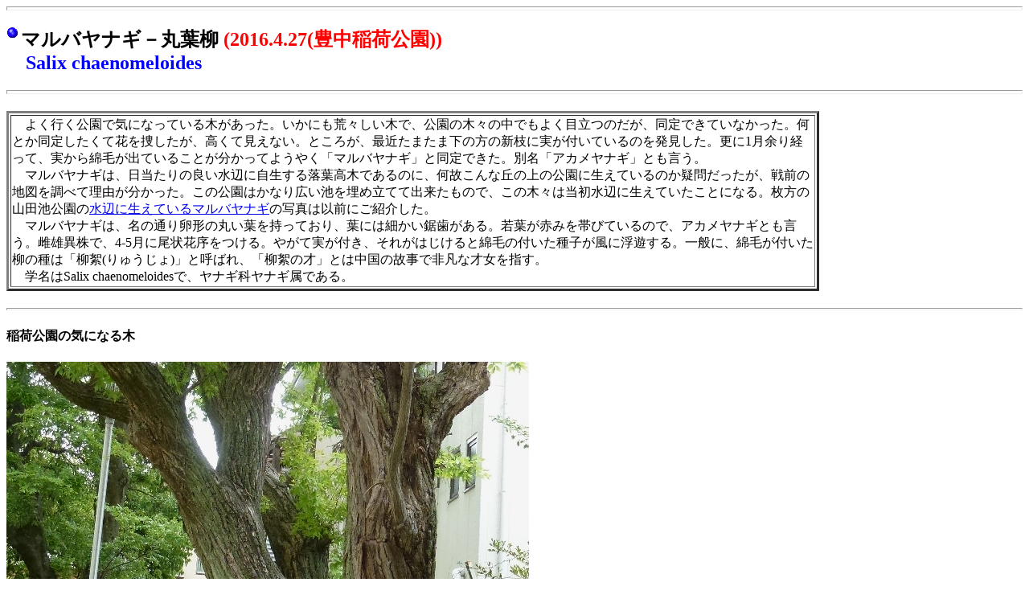

--- FILE ---
content_type: text/html
request_url: http://plant.kjmt.jp/tree/kigi/yngmaru2.htm
body_size: 2676
content:
<html>
<meta http-equiv="Content-Type" content="text/html; charset=Shift_JIS">
<HEAD>
<title>マルバヤナギ-2</title>
<META NAME="keywords" CONTENT="マルバヤナギ-2">
</HEAD>
<body>
<HR SIZE=5 ALIGN=LEFT>
<H2><IMG SRC="../giffile/scisblue.gif" ALIGN=LEFT>マルバヤナギ－丸葉柳
<font color=red>(2016.4.27(豊中稲荷公園))</font><br>
　<font color=blue>Salix chaenomeloides</font></H2>
<HR SIZE=5 ALIGN=LEFT>
<H4>
<TABLE BORDER=3 WIDTH="80%">
<TR ALIGN="LEFT">
<TD>
　よく行く公園で気になっている木があった。いかにも荒々しい木で、公園の木々の中でもよく目立つのだが、同定できていなかった。何とか同定したくて花を捜したが、高くて見えない。ところが、最近たまたま下の方の新枝に実が付いているのを発見した。更に1月余り経って、実から綿毛が出ていることが分かってようやく「マルバヤナギ」と同定できた。別名「アカメヤナギ」とも言う。<br>
　マルバヤナギは、日当たりの良い水辺に自生する落葉高木であるのに、何故こんな丘の上の公園に生えているのか疑問だったが、戦前の地図を調べて理由が分かった。この公園はかなり広い池を埋め立てて出来たもので、この木々は当初水辺に生えていたことになる。枚方の山田池公園の<A href="../kigi/yngmarub.htm">水辺に生えているマルバヤナギ</a>の写真は以前にご紹介した。<br>
　マルバヤナギは、名の通り卵形の丸い葉を持っており、葉には細かい鋸歯がある。若葉が赤みを帯びているので、アカメヤナギとも言う。雌雄異株で、4-5月に尾状花序をつける。やがて実が付き、それがはじけると綿毛の付いた種子が風に浮遊する。一般に、綿毛が付いた柳の種は「柳絮(りゅうじょ)」と呼ばれ、「柳絮の才」とは中国の故事で非凡な才女を指す。<br>
　学名はSalix chaenomeloidesで、ヤナギ科ヤナギ属である。<br>
</TD></TR>
</TABLE></H4>
<HR SIZE=3 ALIGN=LEFT>
<H4>稲荷公園の気になる木</H4>
<IMG SRC="../kigijpg/yngmr249.jpg" ALIGN=middle>
<HR SIZE=3 ALIGN=LEFT>
<H4>同定のきっかけになった新枝の実。</H4>
<IMG SRC="../kigijpg/yngmr24c.jpg" ALIGN=middle>
<HR SIZE=3 ALIGN=LEFT>
<H4>よく見ると細かい綿毛が．．．。</H4>
<IMG SRC="../kigijpg/yngmr24g.jpg" ALIGN=middle>
<HR SIZE=3 ALIGN=LEFT>
<H4>6月には実がはじけて、中の種子が飛び立つ準備をしている。</H4>
<IMG SRC="../kigijpg/yngmr26a.jpg" ALIGN=middle>
<HR SIZE=3 ALIGN=LEFT>
<H4>葉は丸く、細かい鋸歯がある。</H4>
<IMG SRC="../kigijpg/yngmr244.jpg" ALIGN=middle>
<HR SIZE=3 ALIGN=LEFT>
<H4>咲いている雄花－梢から落下してきたもの(2002年京都府立植物園で)</H4>
<IMG SRC="../kigijpg/yngmr24d.jpg" ALIGN=middle>
<HR SIZE=3 ALIGN=LEFT>
<H4>実の殻は枯れて綿毛だけが一杯に付いている花穂(京都府立植物園)</H4>
<IMG SRC="../kigijpg/yngmr24f.jpg" ALIGN=middle>
<HR SIZE=3 ALIGN=LEFT>
<H4>高い梢には花が見える(京都府立植物園)</H4>
<IMG SRC="../kigijpg/yngmr24e.jpg" ALIGN=middle>

<HR SIZE=5 ALIGN=LEFT>
<H4><b><A HREF="list.htm">木々のリスト</A>へ戻る</b><br></H4>

</body>
</html>
